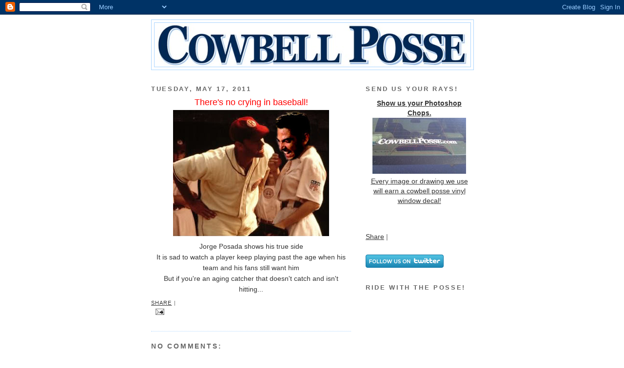

--- FILE ---
content_type: text/html; charset=utf-8
request_url: https://www.google.com/recaptcha/api2/aframe
body_size: 265
content:
<!DOCTYPE HTML><html><head><meta http-equiv="content-type" content="text/html; charset=UTF-8"></head><body><script nonce="MYnY46Uzj8g4iSisJovUgA">/** Anti-fraud and anti-abuse applications only. See google.com/recaptcha */ try{var clients={'sodar':'https://pagead2.googlesyndication.com/pagead/sodar?'};window.addEventListener("message",function(a){try{if(a.source===window.parent){var b=JSON.parse(a.data);var c=clients[b['id']];if(c){var d=document.createElement('img');d.src=c+b['params']+'&rc='+(localStorage.getItem("rc::a")?sessionStorage.getItem("rc::b"):"");window.document.body.appendChild(d);sessionStorage.setItem("rc::e",parseInt(sessionStorage.getItem("rc::e")||0)+1);localStorage.setItem("rc::h",'1769090932250');}}}catch(b){}});window.parent.postMessage("_grecaptcha_ready", "*");}catch(b){}</script></body></html>